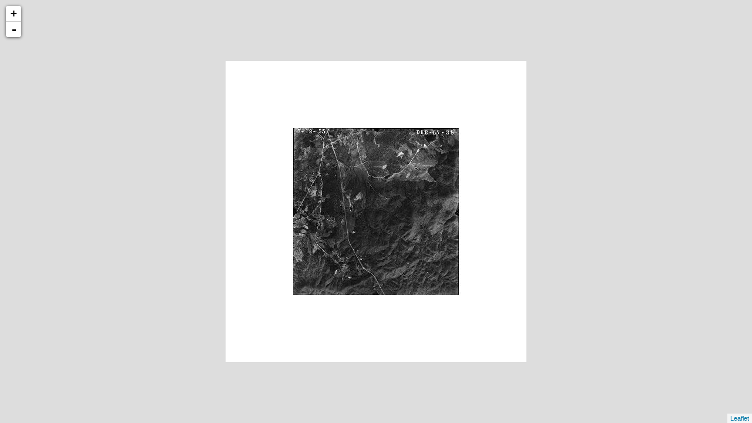

--- FILE ---
content_type: text/xml
request_url: http://cartweb.geography.ua.edu/lizardtech/iserv/calcrgn?cat=Special%20Topics&item=Aerials/Coosa/Coosa%20Stewartville%20South%201955.jp2&wid=1000&hei=900&rops=item(Name,Description),cat(Name,Description)&style=default/view.xsl&plugin=true
body_size: 1495
content:
<?xml version="1.0" encoding="UTF-8" standalone="no" ?>
<?xml-stylesheet type="text/xsl" href="http://cartweb.geography.ua.edu:80/lizardtech/iserv/getstyle?style=default/view.xsl"?>
<ImageServer host="cartweb.geography.ua.edu:80" licensestate="valid" path="lizardtech/iserv" version="9.5.0.4547" xmlns:LizardTech="http://www.lizardtech.com">

  <Request command="calcrgn">
    <Parameter name="hei">900</Parameter>
    <Parameter name="plugin">true</Parameter>
    <Parameter name="rops">item(Name,Description),cat(Name,Description)</Parameter>
    <Parameter name="style">default/view.xsl</Parameter>
    <Parameter name="wid">1000</Parameter>
    <Parameter name="cat">Special Topics</Parameter>
    <Parameter name="item">Aerials/Coosa/Coosa Stewartville South 1955.jp2</Parameter>
  </Request>

  <Response>
    <Catalog name="Special Topics">
      <Property name="Description">Prototype for Historical Maps.</Property>
      <Image bitspersample="8" colorspace="gs" ctime="Thu, 08 Aug 2019 17:41:59 GMT" height="4537" jpip="http://CARTWEB2.ua-net.ua.edu:9013/Special Topics/Aerials/Coosa/Coosa Stewartville South 1955.jp2" mtime="Thu, 08 Aug 2019 16:58:43 GMT" name="Coosa Stewartville South 1955.jp2" numlevels="9" parent="Aerials/Coosa" rgn="0.0558516545,0.1032620674,0.9441483455,0.8967379326" samplesperpixel="1" size="10797756" type="jp2" width="4503">
        <Property name="Name"/>
        <Property name="Description"/>
      </Image>
    </Catalog>
  </Response>

</ImageServer>
